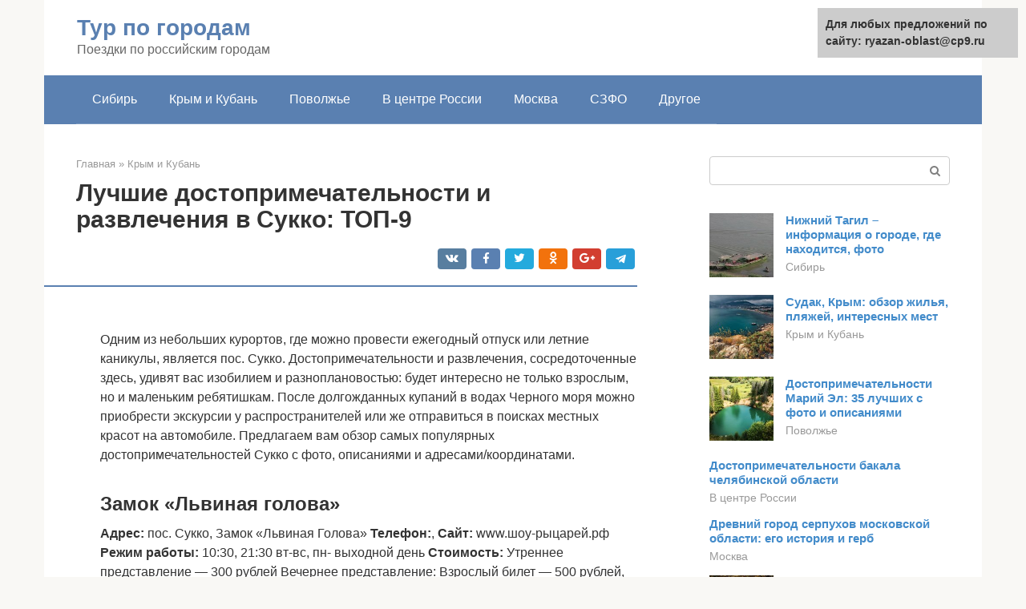

--- FILE ---
content_type: text/html;charset=UTF-8
request_url: https://ryazan-oblast.ru/krym-i-kuban/dostoprimechatelnosti-sukko.html
body_size: 19803
content:
<!DOCTYPE html><html lang="ru-RU"><head><meta http-equiv="Content-Type" content="text/html; charset=utf-8"><meta charset="UTF-8"><meta name="viewport" content="width=device-width, initial-scale=1"><title>Достопримечательности и развлечения Сукко: что посмотреть и куда сходить (фотографии, описания, цены, адреса)</title><link rel="stylesheet" href="https://ryazan-oblast.ru/wp-content/cache/min/1/bbfbc30d5f654e7686faad39dca5a37e.css" data-minify="1" /><meta name="description" content="Природные и исторические достопримечательности, интересные места в Сукко, подробное описание, фотографии и отзывы отдыхающих, особенности и рекомендация как добраться до места." /><meta name="robots" content="index, follow, max-snippet:-1, max-image-preview:large, max-video-preview:-1" /><link rel="canonical" href="https://ryazan-oblast.ru/krym-i-kuban/dostoprimechatelnosti-sukko.html" /><meta property="article:published_time" content="2022-01-22T08:39:35+00:00" /><meta name="twitter:card" content="summary" /><meta name="twitter:label1" content="Написано автором"><meta name="twitter:data1" content="forever">   <style type="text/css">img.wp-smiley,img.emoji{display:inline!important;border:none!important;box-shadow:none!important;height:1em!important;width:1em!important;margin:0 .07em!important;vertical-align:-0.1em!important;background:none!important;padding:0!important}</style>              <link rel="shortcut icon" type="image/png" href="https://ryazan-oblast.ru/favicon.ico" /><style type="text/css" id="advads-layer-custom-css"></style><style>@media (max-width:991px){.mob-search{display:block;margin-bottom:25px}}@media (min-width:768px){.site-header{background-repeat:no-repeat}}@media (min-width:768px){.site-header{background-position:center center}}.card-slider__category span,.card-slider-container .swiper-pagination-bullet-active,.page-separator,.pagination .current,.pagination a.page-numbers:hover,.entry-content ul>li:before,.btn,.comment-respond .form-submit input,.mob-hamburger span,.page-links__item{background-color:#5a80b1}.spoiler-box,.entry-content ol li:before,.mob-hamburger,.inp:focus,.search-form__text:focus,.entry-content blockquote{border-color:#5a80b1}.entry-content blockquote:before,.spoiler-box__title:after,.sidebar-navigation .menu-item-has-children:after{color:#5a80b1}a,.spanlink,.comment-reply-link,.pseudo-link,.root-pseudo-link{color:#428bca}a:hover,a:focus,a:active,.spanlink:hover,.comment-reply-link:hover,.pseudo-link:hover{color:#e66212}body{color:#333}.site-title,.site-title a{color:#5a80b1}.site-description,.site-description a{color:#666}.main-navigation,.footer-navigation,.main-navigation ul li .sub-menu,.footer-navigation ul li .sub-menu{background-color:#5a80b1}.main-navigation ul li a,.main-navigation ul li .removed-link,.footer-navigation ul li a,.footer-navigation ul li .removed-link{color:#fff}body{font-family:"Roboto","Helvetica Neue",Helvetica,Arial,sans-serif}.site-title,.site-title a{font-family:"Roboto","Helvetica Neue",Helvetica,Arial,sans-serif}.site-description{font-family:"Roboto","Helvetica Neue",Helvetica,Arial,sans-serif}.entry-content h1,.entry-content h2,.entry-content h3,.entry-content h4,.entry-content h5,.entry-content h6,.entry-image__title h1,.entry-title,.entry-title a{font-family:"Roboto","Helvetica Neue",Helvetica,Arial,sans-serif}.main-navigation ul li a,.main-navigation ul li .removed-link,.footer-navigation ul li a,.footer-navigation ul li .removed-link{font-family:"Roboto","Helvetica Neue",Helvetica,Arial,sans-serif}@media (min-width:576px){body{font-size:16px}}@media (min-width:576px){.site-title,.site-title a{font-size:28px}}@media (min-width:576px){.site-description{font-size:16px}}@media (min-width:576px){.main-navigation ul li a,.main-navigation ul li .removed-link,.footer-navigation ul li a,.footer-navigation ul li .removed-link{font-size:16px}}@media (min-width:576px){body{line-height:1.5}}@media (min-width:576px){.site-title,.site-title a{line-height:1.1}}@media (min-width:576px){.main-navigation ul li a,.main-navigation ul li .removed-link,.footer-navigation ul li a,.footer-navigation ul li .removed-link{line-height:1.5}}.scrolltop{background-color:#ccc}.scrolltop:after{color:#fff}.scrolltop{width:50px}.scrolltop{height:50px}.scrolltop:after{content:"\f102"}@media (max-width:767px){.scrolltop{display:none!important}}</style></head><body class="post-template-default single single-post postid-34289 single-format-standard "><div id="page" class="site"> <a class="skip-link screen-reader-text" href="#main">Перейти к контенту</a><header id="masthead" class="site-header container" itemscope itemtype="https://schema.org/WPHeader"><div class="site-header-inner "><div class="site-branding"><div class="site-branding-container"><div class="site-title"><a href="https://ryazan-oblast.ru/">Тур по городам</a></div><p class="site-description">Поездки по российским городам</p></div></div><div class="top-menu"></div><div class="mob-hamburger"><span></span></div><div class="mob-search"><form role="search" method="get" id="searchform_4379" action="https://ryazan-oblast.ru/" class="search-form"> <label class="screen-reader-text" for="s_4379">Поиск: </label> <input type="text" value="" name="s" id="s_4379" class="search-form__text"> <button type="submit" id="searchsubmit_4379" class="search-form__submit"></button></form></div></div></header><nav id="site-navigation" class="main-navigation container"><div class="main-navigation-inner "><div class="menu-glavnoe-menyu-container"><ul id="header_menu" class="menu"><li id="menu-item-545" class="menu-item menu-item-type-taxonomy menu-item-object-category menu-item-545"><a href="https://ryazan-oblast.ru/sibir">Сибирь</a></li><li id="menu-item-546" class="menu-item menu-item-type-taxonomy menu-item-object-category current-post-ancestor current-menu-parent current-post-parent menu-item-546"><a href="https://ryazan-oblast.ru/krym-i-kuban">Крым и Кубань</a></li><li id="menu-item-547" class="menu-item menu-item-type-taxonomy menu-item-object-category menu-item-547"><a href="https://ryazan-oblast.ru/povolzhe">Поволжье</a></li><li id="menu-item-548" class="menu-item menu-item-type-taxonomy menu-item-object-category menu-item-548"><a href="https://ryazan-oblast.ru/v-centre-rossii">В центре России</a></li><li id="menu-item-549" class="menu-item menu-item-type-taxonomy menu-item-object-category menu-item-549"><a href="https://ryazan-oblast.ru/moskva">Москва</a></li><li id="menu-item-550" class="menu-item menu-item-type-taxonomy menu-item-object-category menu-item-550"><a href="https://ryazan-oblast.ru/szfo">СЗФО</a></li><li id="menu-item-551" class="menu-item menu-item-type-taxonomy menu-item-object-category menu-item-551"><a href="https://ryazan-oblast.ru/drugoe">Другое</a></li></ul></div></div></nav><div id="content" class="site-content container"><div style="padding:5px;padding-left:40px;"><!-- RT --><script type="text/javascript">
<!--
var _acic={dataProvider:10};(function(){var e=document.createElement("script");e.type="text/javascript";e.async=true;e.src="https://www.acint.net/aci.js";var t=document.getElementsByTagName("script")[0];t.parentNode.insertBefore(e,t)})()
//-->
</script><!-- end RT --></div><div itemscope itemtype="https://schema.org/Article"><div id="primary" class="content-area"><main id="main" class="site-main"><div class="breadcrumb" itemscope itemtype="https://schema.org/BreadcrumbList"><span class="breadcrumb-item" itemprop="itemListElement" itemscope itemtype="https://schema.org/ListItem"><a href="https://ryazan-oblast.ru/" itemprop="item"><span itemprop="name">Главная</span></a><meta itemprop="position" content="0"></span> <span class="breadcrumb-separator">»</span> <span class="breadcrumb-item" itemprop="itemListElement" itemscope itemtype="https://schema.org/ListItem"><a href="https://ryazan-oblast.ru/krym-i-kuban" itemprop="item"><span itemprop="name">Крым и Кубань</span></a><meta itemprop="position" content="1"></span></div><article id="post-34289" class="post-34289 post type-post status-publish format-standard has-post-thumbnail  category-krym-i-kuban"><header class="entry-header"><h1 class="entry-title" itemprop="headline">Лучшие достопримечательности и развлечения в Сукко: ТОП-9</h1><div class="entry-meta"> <span class="b-share b-share--small"><span class="b-share__ico b-share__vk js-share-link" data-uri="https://vk.com/share.php?url=https%3A%2F%2Fryazan-oblast.ru%2Fkrym-i-kuban%2Fdostoprimechatelnosti-sukko.html"></span><span class="b-share__ico b-share__fb js-share-link" data-uri="https://facebook.com/sharer.php?u=https%3A%2F%2Fryazan-oblast.ru%2Fkrym-i-kuban%2Fdostoprimechatelnosti-sukko.html"></span><span class="b-share__ico b-share__tw js-share-link" data-uri="https://twitter.com/share?text=%D0%9B%D1%83%D1%87%D1%88%D0%B8%D0%B5+%D0%B4%D0%BE%D1%81%D1%82%D0%BE%D0%BF%D1%80%D0%B8%D0%BC%D0%B5%D1%87%D0%B0%D1%82%D0%B5%D0%BB%D1%8C%D0%BD%D0%BE%D1%81%D1%82%D0%B8+%D0%B8+%D1%80%D0%B0%D0%B7%D0%B2%D0%BB%D0%B5%D1%87%D0%B5%D0%BD%D0%B8%D1%8F+%D0%B2+%D0%A1%D1%83%D0%BA%D0%BA%D0%BE%3A+%D0%A2%D0%9E%D0%9F-9&url=https%3A%2F%2Fryazan-oblast.ru%2Fkrym-i-kuban%2Fdostoprimechatelnosti-sukko.html"></span><span class="b-share__ico b-share__ok js-share-link" data-uri="https://connect.ok.ru/dk?st.cmd=WidgetSharePreview&service=odnoklassniki&st.shareUrl=https%3A%2F%2Fryazan-oblast.ru%2Fkrym-i-kuban%2Fdostoprimechatelnosti-sukko.html"></span><span class="b-share__ico b-share__gp js-share-link" data-uri="https://plus.google.com/share?url=https%3A%2F%2Fryazan-oblast.ru%2Fkrym-i-kuban%2Fdostoprimechatelnosti-sukko.html"></span><span class="b-share__ico b-share__whatsapp js-share-link js-share-link-no-window" data-uri="whatsapp://send?text=%D0%9B%D1%83%D1%87%D1%88%D0%B8%D0%B5+%D0%B4%D0%BE%D1%81%D1%82%D0%BE%D0%BF%D1%80%D0%B8%D0%BC%D0%B5%D1%87%D0%B0%D1%82%D0%B5%D0%BB%D1%8C%D0%BD%D0%BE%D1%81%D1%82%D0%B8+%D0%B8+%D1%80%D0%B0%D0%B7%D0%B2%D0%BB%D0%B5%D1%87%D0%B5%D0%BD%D0%B8%D1%8F+%D0%B2+%D0%A1%D1%83%D0%BA%D0%BA%D0%BE%3A+%D0%A2%D0%9E%D0%9F-9%20https%3A%2F%2Fryazan-oblast.ru%2Fkrym-i-kuban%2Fdostoprimechatelnosti-sukko.html"></span><span class="b-share__ico b-share__viber js-share-link js-share-link-no-window" data-uri="viber://forward?text=%D0%9B%D1%83%D1%87%D1%88%D0%B8%D0%B5+%D0%B4%D0%BE%D1%81%D1%82%D0%BE%D0%BF%D1%80%D0%B8%D0%BC%D0%B5%D1%87%D0%B0%D1%82%D0%B5%D0%BB%D1%8C%D0%BD%D0%BE%D1%81%D1%82%D0%B8+%D0%B8+%D1%80%D0%B0%D0%B7%D0%B2%D0%BB%D0%B5%D1%87%D0%B5%D0%BD%D0%B8%D1%8F+%D0%B2+%D0%A1%D1%83%D0%BA%D0%BA%D0%BE%3A+%D0%A2%D0%9E%D0%9F-9%20https%3A%2F%2Fryazan-oblast.ru%2Fkrym-i-kuban%2Fdostoprimechatelnosti-sukko.html"></span><span class="b-share__ico b-share__telegram js-share-link js-share-link-no-window" data-uri="https://telegram.me/share/url?url=https%3A%2F%2Fryazan-oblast.ru%2Fkrym-i-kuban%2Fdostoprimechatelnosti-sukko.html&text=%D0%9B%D1%83%D1%87%D1%88%D0%B8%D0%B5+%D0%B4%D0%BE%D1%81%D1%82%D0%BE%D0%BF%D1%80%D0%B8%D0%BC%D0%B5%D1%87%D0%B0%D1%82%D0%B5%D0%BB%D1%8C%D0%BD%D0%BE%D1%81%D1%82%D0%B8+%D0%B8+%D1%80%D0%B0%D0%B7%D0%B2%D0%BB%D0%B5%D1%87%D0%B5%D0%BD%D0%B8%D1%8F+%D0%B2+%D0%A1%D1%83%D0%BA%D0%BA%D0%BE%3A+%D0%A2%D0%9E%D0%9F-9"></span></span></div></header><div class="page-separator"></div><div class="entry-content" itemprop="articleBody"><p></p><br> Одним из небольших курортов, где можно провести ежегодный отпуск или летние каникулы, является пос. Сукко. Достопримечательности и развлечения, сосредоточенные здесь, удивят вас изобилием и разноплановостью: будет интересно не только взрослым, но и маленьким ребятишкам. После долгожданных купаний в водах Черного моря можно приобрести экскурсии у распространителей или же отправиться в поисках местных красот на автомобиле. Предлагаем вам обзор самых популярных достопримечательностей Сукко с фото, описаниями и адресами/координатами.<h2>Замок «Львиная голова»</h2><p><strong>Адрес:</strong> пос. Сукко, Замок «Львиная Голова» <strong>Телефон:</strong>, <strong>Сайт:</strong> www.шоу-рыцарей.рф <strong>Режим работы:</strong> 10:30, 21:30 вт-вс, пн- выходной день <strong>Стоимость:</strong> Утреннее представление — 300 рублей Вечернее представление: Взрослый билет — 500 рублей, Детский билет — 300 рублей. <strong>Как добраться:</strong> Из Анапы автобусом №109 «Анапа-Сукко» до остановки «У Лукоморья» (предпоследняя остановка в пос. Сукко), йлее пешком по указателям (направо). Пешком из Сукко – по улице Советская.</p><p>Высоко в горах виднеются зубчатые стены замка, украшенные рыцарскими гербами. Несмотря на то, что замок был построен недавно, в нем удалось возродить атмосферу Средневековья.</p><p><span itemprop="image" itemscope itemtype="https://schema.org/ImageObject"></p><p>Здесь можно встретить рыцарей, неспешно прогуливающихся по территории замка, ознакомиться с бытом и ремеслом того времени, пострелять из лука вместе с Робин Гудом, посетить камеру пыток, а также побывать на рыцарском турнире.</p><div class="b-r b-r--after-p"><div style="clear:both; margin-top:0em; margin-bottom:1em;"><a href="https://ryazan-oblast.ru/krym-i-kuban/nalchik-gorod.html" target="_blank" rel="nofollow" class="ue4c63d573b092c62de96afdd8184af06"><style>.ue4c63d573b092c62de96afdd8184af06{padding:0;margin:0;padding-top:1em!important;padding-bottom:1em!important;width:100%;display:block;font-weight:700;background-color:#eaeaea;border:0!important;border-left:4px solid #27AE60!important;text-decoration:none}.ue4c63d573b092c62de96afdd8184af06:active,.ue4c63d573b092c62de96afdd8184af06:hover{opacity:1;transition:opacity 250ms;webkit-transition:opacity 250ms;text-decoration:none}.ue4c63d573b092c62de96afdd8184af06{transition:background-color 250ms;webkit-transition:background-color 250ms;opacity:1;transition:opacity 250ms;webkit-transition:opacity 250ms}.ue4c63d573b092c62de96afdd8184af06 .ctaText{font-weight:700;color:inherit;text-decoration:none;font-size:16px}.ue4c63d573b092c62de96afdd8184af06 .postTitle{color:#D35400;text-decoration:underline!important;font-size:16px}.ue4c63d573b092c62de96afdd8184af06:hover .postTitle{text-decoration:underline!important}</style><div style="padding-left:1em; padding-right:1em;"><span class="ctaText">Читайте также:</span>  <span class="postTitle">35 главных достопримечательностей Нальчика (1 фото)</span></div></a></div></div><p><span itemprop="image" itemscope itemtype="https://schema.org/ImageObject"></p><div class="epyt-gallery"> <iframe class="lazy lazy-hidden" width="700" height="394"  data-lazy-type="iframe" data-src="https://youtube.com/embed/lNMR14h7dng?feature=oembed" frameborder="0" allow="accelerometer; autoplay; encrypted-media; gyroscope; picture-in-picture" allowfullscreen></iframe><br><iframe class="lazy lazy-hidden" width="700" height="394"  data-lazy-type="iframe" data-src="https://youtube.com/embed/w8KG4dE_wDA?feature=oembed" frameborder="0" allow="accelerometer; autoplay; encrypted-media; gyroscope; picture-in-picture" allowfullscreen></iframe><div class="epyt-gallery-clear"></div></div><h2>Сукко — замечательное место пляжного отдыха у моря</h2><blockquote><p> Поселок зеленеет от много лиственных лесов, можжевельных рощ, что на ряду с морским бризом и горной влажностью, делает воздух необычайно лечебным. В поселке находится один из крупнейших детский оздоровительный . Несмотря на свое многочисленное население, жители поселка, в основном, занимаются туристическим бизнесом, поэтому поселение и поиск жилья, не станут для Вас проблемой.</p></blockquote><blockquote><p> Важно! В Сукко, найдут для себя отдых не только ценители пляжей, но и более требовательные туристы. Отличительной особенностью поселка, является галечный пляж, так как в соседних окрестностях, пляж песчаный. Сукко очень богат природными и культурно-развлекательными достопримечательностями, а так же музеями и мемориалами.</p></blockquote><h2>Озеро Сукко</h2><p><span itemprop="image" itemscope itemtype="https://schema.org/ImageObject"></p><p><strong>Режим работы:</strong> круглогодично <strong>Стоимость:</strong> бесплатно <strong>Как добраться:</strong> Из Анапы автобусом №109 «Анапа-Сукко» до остановки «У Лукоморья» (предпоследняя остановка в пос. Сукко на улице Советская), далее пешком 15 минут (по указателям)</p><p>Пожалуй, нигде в России больше не встретишь озера, посреди которого растут кипарисы. Кора этих деревьев содержит в себе большое количество смолы, спасающей их от гниения. Эти деревья родом из Америки, каким образом болотные кипарисы появились в этом поселке, остается загадкой природы. На берегу озера есть оборудованные места для пикника, можно порыбачить или покататься на лодке, искупаться в теплой воде озера и поплавать между деревьев.</p><h2>Водные кипарисы</h2><p>32 болотных кипариса, растущих прямо из воды, занесены в Красную книгу. Они не гниют благодаря особому составу смол, поэтому спокойно произрастают посреди озера.</p><p>Неизвестно, как эти деревья попали в долину, потому что их родина – Мексика. Ни о каких мексиканских переселенцах в долине сведений нет. Есть несколько версий появления деревьев:</p><ol><li>Дворянская чета привезла саженцы из Калифорнии. Они высадили их в озере в честь умершего сына.</li><li>В 1930-е годы саженцы укоренило советское руководство, которое хотело таким образом провести эксперимент: выживут ли деревья в непривычном для них климате. Ведь средняя годовая температура в поселке 10-12 градусов, что гораздо ниже, чем на родине кипарисов.</li></ol><p><span itemprop="image" itemscope itemtype="https://schema.org/ImageObject"></p><p>В поселке очень много развлекательных заведений:</p><ul><li>15 кафе;</li><li>аквапарк;</li><li>отдельно стоящие водные горки;</li><li>два тематических парка;</li><li>тир;</li><li>колесо обозрения;</li><li>местность для ралли на джипах и даже конный центр.</li></ul><blockquote><p> <strong>Полезные ссылки</strong></p><ul><li>Travelata, Level.Travel, OnlineTours — ищите тут самые горящие туры на море.</li><li>Суточно.ру — аренда квартир, коттеджей и гостевых домов на сутки</li><li>Hotellook — бронируйте отели со скидками до 60%.</li></ul></blockquote><h2>Экскурсионно-развлекательный комплекс «Африканская деревня»</h2><p><strong>Адрес:</strong> пос. Сукко, ост. «У озера» <strong>Телефон:</strong>, <strong>Режим работы и стоимость:</strong> с мая по сентябрь Ежедневно в 20:00, кроме вторника — 800 рублей Дети до 5 лет — бесплатно Вторник – выходной. <strong>Как добраться:</strong> Из Анапы автобусом №109 «Анапа-Сукко» до остановки «У озера» (предпоследняя остановка в пос. Сукко на улице Советская), далее пешком 10 минут (по указателям).</p><p>На берегу кипарисового озера расположен этнографический комплекс, где группа африканских артистов «Ритмы Африки» проводит театрализованные представления. Среди хижин разместился амфитеатр, все зрители которого, сидя за столом вокруг сцены, становятся участниками шоу. Песни, танцы, бразильский карнавал, национальная еда и напитки — всё это можно увидеть и попробовать в трёхчасовой шоу-программе.</p><p><span itemprop="image" itemscope itemtype="https://schema.org/ImageObject"></p><h2>Особенности курорта</h2><p>Для начала выделим то, что поселок имеет отличное географическое расположение. Находится он в одноименной долине, а со всех сторон его окружают невысокие горы. Их приблизительная высота около 400 метров. Поселок выходит к морю между двух гор. Также он славится местным воздухом. В горах, которые окружают Сукко, растет можжевельник, а в летний период, особенно в жаркие дни, в воздух из него выделяются ароматические смолы. Это положительно влияет на состояние всего организма отдыхающего. Только из-за этого стоит отправиться на курорт в Сукко.</p><div class="b-r b-r--after-p"><div style="clear:both; margin-top:0em; margin-bottom:1em;"><a href="https://ryazan-oblast.ru/krym-i-kuban/olenegorsk-dostoprimechatelnosti.html" target="_blank" rel="nofollow" class="u553b793d88bd0e83b85034d6444768e7"><style>.u553b793d88bd0e83b85034d6444768e7{padding:0;margin:0;padding-top:1em!important;padding-bottom:1em!important;width:100%;display:block;font-weight:700;background-color:#eaeaea;border:0!important;border-left:4px solid #27AE60!important;text-decoration:none}.u553b793d88bd0e83b85034d6444768e7:active,.u553b793d88bd0e83b85034d6444768e7:hover{opacity:1;transition:opacity 250ms;webkit-transition:opacity 250ms;text-decoration:none}.u553b793d88bd0e83b85034d6444768e7{transition:background-color 250ms;webkit-transition:background-color 250ms;opacity:1;transition:opacity 250ms;webkit-transition:opacity 250ms}.u553b793d88bd0e83b85034d6444768e7 .ctaText{font-weight:700;color:inherit;text-decoration:none;font-size:16px}.u553b793d88bd0e83b85034d6444768e7 .postTitle{color:#D35400;text-decoration:underline!important;font-size:16px}.u553b793d88bd0e83b85034d6444768e7:hover .postTitle{text-decoration:underline!important}</style><div style="padding-left:1em; padding-right:1em;"><span class="ctaText">Читайте также:</span>  <span class="postTitle">Оленегорск (Мурманская область)</span></div></a></div></div><h2>Крестьянско — фермерское хозяйство «Конный путь»»</h2><p><strong>Адрес:</strong> пос. Сукко, ул. Центральная <strong>Телефон:</strong>0,8 <strong>Сайт:</strong> www.koni-sukko.ru <strong>Режим работы:</strong> пн-вс 09:00-22:00 <strong>Стоимость:</strong> малый круг — 500 рублей с человека большой круг — 1000 рублей с человека экстрим маршрут (рысь, галоп) — 1000 рублей с человека. <strong>Как добраться:</strong> по улице Центральной, до конца, до баннера «Конные прогулки, и направо 100 метров.</p><p>Конная прогулка дает возможность объехать долины Сукко и полюбоваться их красотой. На ферме можно взять лошадь на прокат и совершить путешествие по одному из маршрутов, рассматривать пейзажи и наслаждаться общением с этими умными животными. На территории расположена открытая контактная конюшня, где можно погладить и покормить лошадей и осликов.</p><p><span itemprop="image" itemscope itemtype="https://schema.org/ImageObject"></p><h2>Где остановиться в Сукко</h2><p>Курортный поселок собирает ежегодно несколько тысяч туристов, поэтому вопрос о доступном жилье всегда актуален. Уже через 500 метров от берега можно найти гостиницы и гостевые домики.</p><p>Найти жилье можно в зависимости от предпочтений и финансовых возможностей. Это может быть отель со всеми условиями для комфортного отдыха: бассейном, кафе, бильярдными.</p><p>Для тех же, кто больше времени проводит на экскурсиях, лучше выбрать гостевой домик. Такие домики обычно имеют спальни, кухни, зоны отдыха, мангал.</p><h3>Отель «Долина Сукко»</h3><p>Популярный гостиничный комплекс, который включает в себя три корпуса. Отель оснащен всеми условиями, которые необходимы для комфортного отдыха:</p><ul><li>детский и взрослый бассейны;</li><li>детская площадка;</li><li>теннисная площадка;</li><li>сауна;</li><li>бильярд;</li><li>платежные терминалы и скоростной интернет;</li><li>депозитный сейф;</li><li>во всех номерах кондиционеры, холодильники, спутниковое телевидение;</li><li>бар-столовая;</li><li>дважды в день бесплатный трансферт на пляжи Утришского заповедника.</li></ul><p>Отель находится на склоне горы, в живописном месте с чистым воздухом и прекрасными пейзажными видами. На территории работает охраняемая автостоянка.</p><p>Поселок Сукко – это прекрасное курортное местечко, ничем не уступающее другим местам для отдыха, где можно провести отличный отпуск всей семьей.</p><h2>Дайвинг-центр</h2><p><strong>Адрес:</strong> пос. Сукко, район Варваровской щели, пляж пансионата «Шингари» <strong>Стоимость:</strong> Пробное погружение — 1200 руб. Пробное погружение для ребенка (до 12 лет) — 1000 руб. Для профессионалов — 600 руб. Погружение с катера на затонувший объект (аренда катера оплачивается отдельно) — 1500 руб. <strong>Как добраться:</strong> из Сукко на автобусе №109 до остановки «Шингари» (2 км от Центральной улице по дороге вдоль побережья на Анапу)</p><p>Погрузиться с аквалангом и посмотреть красоты подводного мира — мечта многих. На пляже пансионата «Шингари» работают инструкторы-дайверы, которые научать новичков погружению в морские глубины и проведут экскурсии на затонувшие объекты: корабли времен Великой отечественной войны, танкеры и бомбардировщики.</p><p><span itemprop="image" itemscope itemtype="https://schema.org/ImageObject"></p><h2>Исторические факты и развитие города</h2><p>С давних пор Сукко считается одним из наиболее красочных зон в анапских окрестностях. В начале XX в. территории были собственностью графа Т. М. Лорис-Меликова. Поместье в Сукко он приобрел в наследие от своего известного родителя — графа Михаила Тариэловича Лорис-Меликова. В годы Кавказской, а далее и последней российско-турецкой войны он был одним из управляющих действиями российских полков на Кавказе. В 1880-1881 гг. М. Т. Лорис-Меликов был Министром внутренних дел отечественного государства. Еще в 1869 г. он приобретает в свойстве вознаграждения за отличия — 6 000 десятин в Сукко, где создает личное поместье, закладывает сады и виноградники.</p><p>В заре XX века поместье, владельцем которого являлся сын прославленного графа, становится достаточно развитым. Основным распорядителем имения был В. А. Меркулов, который старался внести свой вклад в социальную жизнь города. Граф Лорис-Меликов получает к 1913 г. разрешение на постройку собственной усадьбы маленького порта, рассчитывая расположить его в озере, именуемом в настоящее время «Змеиным». Помимо этого, прорабатывались проекты передачи данных территорий в аренду заграничным капиталистам с целью формирования в этой территории солидного курорта.</p><h2>Антика</h2><p><strong>Адрес:</strong> пос. Сукко (между Сукко и поселком Варваровка (в сторону Анапы), расположен вдоль дороги) <strong>Режим работы:</strong> 09:00-20:00 пн-вс. <strong>Стоимость:</strong> взрослый билет – 150 рублей Детский билет – 100 рублей. <strong>Как добраться:</strong> Из Сукко (в сторону Анапы) на автобусе №109 «Сукко — Анапа», не доезжая 1,5 км до пос. Варваровки</p><div class="b-r b-r--after-p"><div style="clear:both; margin-top:0em; margin-bottom:1em;"><a href="https://ryazan-oblast.ru/krym-i-kuban/gde-otdohnut-v-anape-s-detmi.html" target="_blank" rel="nofollow" class="ub1e53fcb95f22f5d213e129a410ad629"><style>.ub1e53fcb95f22f5d213e129a410ad629{padding:0;margin:0;padding-top:1em!important;padding-bottom:1em!important;width:100%;display:block;font-weight:700;background-color:#eaeaea;border:0!important;border-left:4px solid #27AE60!important;text-decoration:none}.ub1e53fcb95f22f5d213e129a410ad629:active,.ub1e53fcb95f22f5d213e129a410ad629:hover{opacity:1;transition:opacity 250ms;webkit-transition:opacity 250ms;text-decoration:none}.ub1e53fcb95f22f5d213e129a410ad629{transition:background-color 250ms;webkit-transition:background-color 250ms;opacity:1;transition:opacity 250ms;webkit-transition:opacity 250ms}.ub1e53fcb95f22f5d213e129a410ad629 .ctaText{font-weight:700;color:inherit;text-decoration:none;font-size:16px}.ub1e53fcb95f22f5d213e129a410ad629 .postTitle{color:#D35400;text-decoration:underline!important;font-size:16px}.ub1e53fcb95f22f5d213e129a410ad629:hover .postTitle{text-decoration:underline!important}</style><div style="padding-left:1em; padding-right:1em;"><span class="ctaText">Читайте также:</span>  <span class="postTitle">Анапа – лучший курорт для семейного отдыха с детьми</span></div></a></div></div><p>На окраине поселка раскинулся небольшой парк древнегреческой культуры.</p><p><span itemprop="image" itemscope itemtype="https://schema.org/ImageObject"></p><p>Здесь можно познакомиться с бытом античной Греции, посетить гончарную мастерскую и изготовить сувенир на память, пострелять из деревянного арбалета, сфотографироваться в доспехах и интересно провести время.</p><p><span itemprop="image" itemscope itemtype="https://schema.org/ImageObject"></p><h2>Парк «Храброе сердце»</h2><p>Расположен рядом с озером. Чтобы попасть к парку, нужно доехать до Речного переулка, а в конце этой улицы сменить машину на велосипеды или пройтись пешком. Для тех, кто приехал на своем транспорте, есть парковка. Туристы, которые отправляются в парк из Анапы, могут доехать на маршрутке номер 109.</p><p>Платить нужно не за сам вход в парк, а за отдельные развлечения:</p><ol><li>Рыбалка на подготовленном берегу. Здесь установлены удобные помосты, есть даже навесы, под которыми уютно в любую погоду. Час рыбалки стоит 350 рублей. Если удалось поймать килограмм рыбы, нужно добавить еще 150 рублей.</li><li>Пейнтбольные сражения. Под игру оборудована площадка, на которой есть укрытия, вышки и пародии на военные объекты. Участникам выдаются защитные костюмы и маски. Стоимость участия одного человека – 450 рублей.</li><li>Канатный городок. Лучший аттракцион для детей. На высоте 2-7 метров участники могут, пользуясь страховкой, пройти по навесным мостикам, веревочным дорогам и даже прокатиться на велосипеде по канату. Риск травм нулевой – всем выдается защитное снаряжение. Независимо от возраста, одному человеку нужно будет заплатить 300 рублей.</li></ol><p>Также можно пострелять в тире. В поселке есть и другой тир – «Робин Гуд». Цены одинаковые – 150 рублей за партию. Стреляют из арбалетов, которые имитируют исторические, и из луков.</p><h2>Дельфинарий</h2><p><strong>Адрес:</strong> пос. Большой Утриш <strong>Телефон:</strong> 8-800-100-333-7 (звонок бесплатный), 8 (861-33) 60208 <strong>Начало представлений:</strong> 11.00 ,15.00 и 17.30 <strong>Стоимость:</strong> Дети с 3-х и до 5-и лет — 200 рублей Дети с 5 лет и взрослые — 800 рублей Касса открывается за 1 час до начала представления. <strong>Как добраться:</strong> Из Сукко от ост. «База отдыха Смена» на автобусе №109 «Анапа — Большой Утриш» до конечной остановки «Большой Утриш», далее прямо пешком 500 м</p><p>В пяти километрах от Сукко, на границе с заповедником Большой Утриш, находится единственный в России дельфинарий, расположенный в естественных природных условиях. Его обитатели живут в морской лагуне с проточной водой, в которой и показывают зрителям свое мастерство. С трибун на берегу открываются завораживающие виды Черного моря и можжевелового леса.</p><p><span itemprop="image" itemscope itemtype="https://schema.org/ImageObject"></p><p><iframe class="lazy lazy-hidden" title="Отдых в Сукко - курорт Анапа" width="700" height="394"  data-lazy-type="iframe" data-src="https://youtube.com/embed/PRmtHfve5tc?feature=oembed" frameborder="0" allow="accelerometer; autoplay; clipboard-write; encrypted-media; gyroscope; picture-in-picture" allowfullscreen></iframe></p><h2>Что можно посмотреть в Сукко</h2><p>В поселке и его окрестностях турист может найти все для здорового активного отдыха.</p><h3>Пляжи Сукко</h3><p>В первую очередь, конечно же, стоит побывать на чистейших пляжах поселка;</p><h4>Варваровская щель</h4><p>Находится данный пляж на участке берега, расположенном между поселками Сукко и Варваровка. Свое название пляж получил по имени Варваровского ущелья, в котором он смог уместиться.</p><p>Особенность побережья – в галечном покрытии. Вход в воду постепенный, а сам пляж обустроен кабинками для переодевания, туалетами, прокаточными киосками, небольшим кафе. Здесь же можно арендовать катамаран или лодку.</p><h4>Центральный пляж Сукко</h4><p>Этот пляж тоже расположен в горном ущелье, недалеко от можжевеловой рощи. Посетители пляжа отмечают несколько положительных особенностей:</p><ul><li>галечный берег, который обеспечивает чистоту воды;</li><li>чистый воздух;</li><li>отсутствие ветром благодаря расположению скал.</li></ul><p>Здесь отлично налажена инфраструктура, для комфортного, но недорогого отдыха туристов созданы все условия.</p><h2>Музей пыток</h2><p>Курортная зона отдыха прославляется познавательными заведениями и комплексами. Интересные места для забав разместились равномерно по всей местности, именно по этой причине добраться до них не составляет большого труда. К перечню увлекательных зон принадлежит и Галерея пыток и страхов инквизиции.</p><p>Если воспользуйтесь помощью экскурсовода, сможете прикоснуться к выставленным реквизитам и узнать их историю. Такое зрелище, определенно, сможет впечатлить любого. Также тут можно даже облачиться в рыцарские костюмы и примерить наряды их женщин. Уйму страшных историй об охоте на ведьм и палачах расскажет экскурсовод.</p><h2>Советы туристов</h2><p>Проанализировав немало отзывов об отдыхе в Сукко, можно сделать вывод, что посещение этих мест нравиться не всем. Одни утверждают, что это отличный курорт для семейного досуга, с чем мы полностью согласны. Вторые говорят о том, что детям здесь делать нечего, развлечения только для взрослых. Ну а третьи, что все эти объекты культуры придутся по душе лишь малышам, для энтузиастов — это примитивно и неинтересно.</p><p>Если обобщить отрицательные отзывы, то скорее всего не всем людям нравится сельская местность, как они называют этот уголок. Однако для ценителей красивой природы оно пришлось очень даже кстати. Есть туристы, которые рекомендуют из всех зон отдыха в Анапе выбирать именно Сукко.</p><h2>Куда сходить?</h2><p>Получить здесь массу удовольствий, смогут все — без исключения. Давайте же посмотрим, чем интересен этот курорт. А для этого стоит ознакомиться со всеми достопримечательностями Сукко и окрестностями этого великолепного курортного места.</p><p>Пожалуй, лучше начать с загадок естественной флоры. Такого вида обьекты созданы непосредственно природой. Своей красотой они привлекают все больше и больше туристов. Не пройдете мимо достопримечательностей Сукко и вы.</p><p><span itemprop="image" itemscope itemtype="https://schema.org/ImageObject"></p></div></article><div class="entry-rating"><div class="entry-bottom__header">Рейтинг</div><div class="star-rating js-star-rating star-rating--score-5" data-post-id="34289" data-rating-count="1" data-rating-sum="5" data-rating-value="5"><span class="star-rating-item js-star-rating-item" data-score="1"><svg aria-hidden="true" role="img" xmlns="https://w3.org/2000/svg" viewBox="0 0 576 512" class="i-ico"><path fill="currentColor" d="M259.3 17.8L194 150.2 47.9 171.5c-26.2 3.8-36.7 36.1-17.7 54.6l105.7 103-25 145.5c-4.5 26.3 23.2 46 46.4 33.7L288 439.6l130.7 68.7c23.2 12.2 50.9-7.4 46.4-33.7l-25-145.5 105.7-103c19-18.5 8.5-50.8-17.7-54.6L382 150.2 316.7 17.8c-11.7-23.6-45.6-23.9-57.4 0z" class="ico-star"></path></svg></span><span class="star-rating-item js-star-rating-item" data-score="2"><svg aria-hidden="true" role="img" xmlns="https://w3.org/2000/svg" viewBox="0 0 576 512" class="i-ico"><path fill="currentColor" d="M259.3 17.8L194 150.2 47.9 171.5c-26.2 3.8-36.7 36.1-17.7 54.6l105.7 103-25 145.5c-4.5 26.3 23.2 46 46.4 33.7L288 439.6l130.7 68.7c23.2 12.2 50.9-7.4 46.4-33.7l-25-145.5 105.7-103c19-18.5 8.5-50.8-17.7-54.6L382 150.2 316.7 17.8c-11.7-23.6-45.6-23.9-57.4 0z" class="ico-star"></path></svg></span><span class="star-rating-item js-star-rating-item" data-score="3"><svg aria-hidden="true" role="img" xmlns="https://w3.org/2000/svg" viewBox="0 0 576 512" class="i-ico"><path fill="currentColor" d="M259.3 17.8L194 150.2 47.9 171.5c-26.2 3.8-36.7 36.1-17.7 54.6l105.7 103-25 145.5c-4.5 26.3 23.2 46 46.4 33.7L288 439.6l130.7 68.7c23.2 12.2 50.9-7.4 46.4-33.7l-25-145.5 105.7-103c19-18.5 8.5-50.8-17.7-54.6L382 150.2 316.7 17.8c-11.7-23.6-45.6-23.9-57.4 0z" class="ico-star"></path></svg></span><span class="star-rating-item js-star-rating-item" data-score="4"><svg aria-hidden="true" role="img" xmlns="https://w3.org/2000/svg" viewBox="0 0 576 512" class="i-ico"><path fill="currentColor" d="M259.3 17.8L194 150.2 47.9 171.5c-26.2 3.8-36.7 36.1-17.7 54.6l105.7 103-25 145.5c-4.5 26.3 23.2 46 46.4 33.7L288 439.6l130.7 68.7c23.2 12.2 50.9-7.4 46.4-33.7l-25-145.5 105.7-103c19-18.5 8.5-50.8-17.7-54.6L382 150.2 316.7 17.8c-11.7-23.6-45.6-23.9-57.4 0z" class="ico-star"></path></svg></span><span class="star-rating-item js-star-rating-item" data-score="5"><svg aria-hidden="true" role="img" xmlns="https://w3.org/2000/svg" viewBox="0 0 576 512" class="i-ico"><path fill="currentColor" d="M259.3 17.8L194 150.2 47.9 171.5c-26.2 3.8-36.7 36.1-17.7 54.6l105.7 103-25 145.5c-4.5 26.3 23.2 46 46.4 33.7L288 439.6l130.7 68.7c23.2 12.2 50.9-7.4 46.4-33.7l-25-145.5 105.7-103c19-18.5 8.5-50.8-17.7-54.6L382 150.2 316.7 17.8c-11.7-23.6-45.6-23.9-57.4 0z" class="ico-star"></path></svg></span></div><div class="star-rating-text"><em>( <strong>1</strong> оценка, среднее <strong>5</strong> из <strong>5</strong> )</em></div><div style="display: none;" itemprop="aggregateRating" itemscope itemtype="https://schema.org/AggregateRating"><meta itemprop="bestRating" content="5"><meta itemprop="worstRating" content="1"><meta itemprop="ratingValue" content="5"><meta itemprop="ratingCount" content="1"></div></div><div class="entry-footer"></div><div class="b-share b-share--post"><div class="b-share__title">Понравилась статья? Поделиться с друзьями:</div><span class="b-share__ico b-share__vk js-share-link" data-uri="https://vk.com/share.php?url=https%3A%2F%2Fryazan-oblast.ru%2Fkrym-i-kuban%2Fdostoprimechatelnosti-sukko.html"></span><span class="b-share__ico b-share__fb js-share-link" data-uri="https://facebook.com/sharer.php?u=https%3A%2F%2Fryazan-oblast.ru%2Fkrym-i-kuban%2Fdostoprimechatelnosti-sukko.html"></span><span class="b-share__ico b-share__tw js-share-link" data-uri="https://twitter.com/share?text=%D0%9B%D1%83%D1%87%D1%88%D0%B8%D0%B5+%D0%B4%D0%BE%D1%81%D1%82%D0%BE%D0%BF%D1%80%D0%B8%D0%BC%D0%B5%D1%87%D0%B0%D1%82%D0%B5%D0%BB%D1%8C%D0%BD%D0%BE%D1%81%D1%82%D0%B8+%D0%B8+%D1%80%D0%B0%D0%B7%D0%B2%D0%BB%D0%B5%D1%87%D0%B5%D0%BD%D0%B8%D1%8F+%D0%B2+%D0%A1%D1%83%D0%BA%D0%BA%D0%BE%3A+%D0%A2%D0%9E%D0%9F-9&url=https%3A%2F%2Fryazan-oblast.ru%2Fkrym-i-kuban%2Fdostoprimechatelnosti-sukko.html"></span><span class="b-share__ico b-share__ok js-share-link" data-uri="https://connect.ok.ru/dk?st.cmd=WidgetSharePreview&service=odnoklassniki&st.shareUrl=https%3A%2F%2Fryazan-oblast.ru%2Fkrym-i-kuban%2Fdostoprimechatelnosti-sukko.html"></span><span class="b-share__ico b-share__gp js-share-link" data-uri="https://plus.google.com/share?url=https%3A%2F%2Fryazan-oblast.ru%2Fkrym-i-kuban%2Fdostoprimechatelnosti-sukko.html"></span><span class="b-share__ico b-share__whatsapp js-share-link js-share-link-no-window" data-uri="whatsapp://send?text=%D0%9B%D1%83%D1%87%D1%88%D0%B8%D0%B5+%D0%B4%D0%BE%D1%81%D1%82%D0%BE%D0%BF%D1%80%D0%B8%D0%BC%D0%B5%D1%87%D0%B0%D1%82%D0%B5%D0%BB%D1%8C%D0%BD%D0%BE%D1%81%D1%82%D0%B8+%D0%B8+%D1%80%D0%B0%D0%B7%D0%B2%D0%BB%D0%B5%D1%87%D0%B5%D0%BD%D0%B8%D1%8F+%D0%B2+%D0%A1%D1%83%D0%BA%D0%BA%D0%BE%3A+%D0%A2%D0%9E%D0%9F-9%20https%3A%2F%2Fryazan-oblast.ru%2Fkrym-i-kuban%2Fdostoprimechatelnosti-sukko.html"></span><span class="b-share__ico b-share__viber js-share-link js-share-link-no-window" data-uri="viber://forward?text=%D0%9B%D1%83%D1%87%D1%88%D0%B8%D0%B5+%D0%B4%D0%BE%D1%81%D1%82%D0%BE%D0%BF%D1%80%D0%B8%D0%BC%D0%B5%D1%87%D0%B0%D1%82%D0%B5%D0%BB%D1%8C%D0%BD%D0%BE%D1%81%D1%82%D0%B8+%D0%B8+%D1%80%D0%B0%D0%B7%D0%B2%D0%BB%D0%B5%D1%87%D0%B5%D0%BD%D0%B8%D1%8F+%D0%B2+%D0%A1%D1%83%D0%BA%D0%BA%D0%BE%3A+%D0%A2%D0%9E%D0%9F-9%20https%3A%2F%2Fryazan-oblast.ru%2Fkrym-i-kuban%2Fdostoprimechatelnosti-sukko.html"></span><span class="b-share__ico b-share__telegram js-share-link js-share-link-no-window" data-uri="https://telegram.me/share/url?url=https%3A%2F%2Fryazan-oblast.ru%2Fkrym-i-kuban%2Fdostoprimechatelnosti-sukko.html&text=%D0%9B%D1%83%D1%87%D1%88%D0%B8%D0%B5+%D0%B4%D0%BE%D1%81%D1%82%D0%BE%D0%BF%D1%80%D0%B8%D0%BC%D0%B5%D1%87%D0%B0%D1%82%D0%B5%D0%BB%D1%8C%D0%BD%D0%BE%D1%81%D1%82%D0%B8+%D0%B8+%D1%80%D0%B0%D0%B7%D0%B2%D0%BB%D0%B5%D1%87%D0%B5%D0%BD%D0%B8%D1%8F+%D0%B2+%D0%A1%D1%83%D0%BA%D0%BA%D0%BE%3A+%D0%A2%D0%9E%D0%9F-9"></span></div><div class='yarpp-related'><div class="b-related"><div class="b-related__header"><span>Вам также может быть интересно</span></div><div class="b-related__items"><div id="post-32306" class="post-card post-32306 post type-post status-publish format-standard has-post-thumbnail  category-sibir" itemscope itemtype="https://schema.org/BlogPosting"><div class="post-card__image"> <a href="https://ryazan-oblast.ru/sibir/dostoprimechatelnosti-chity.html"> <img width="330" height="140" src="https://ryazan-oblast.ru/wp-content/uploads/2716887-330x140.jpg" class="lazy lazy-hidden attachment-thumb-wide size-thumb-wide wp-post-image" alt="" loading="lazy" itemprop="image" /></a></div><header class="entry-header"><div class="entry-title" itemprop="name"><a href="https://ryazan-oblast.ru/sibir/dostoprimechatelnosti-chity.html" rel="bookmark" itemprop="url"><span itemprop="headline">Куда сходить в Чите: лучшие достопримечательности и развлечения для всей семьи</span></a></div></header></div><div id="post-20664" class="post-card post-20664 post type-post status-publish format-standard has-post-thumbnail  category-krym-i-kuban" itemscope itemtype="https://schema.org/BlogPosting"><div class="post-card__image"> <a href="https://ryazan-oblast.ru/krym-i-kuban/sukko-foto.html"> <img width="330" height="140" src="https://ryazan-oblast.ru/wp-content/uploads/park-hrabroe-serdce-330x140.jpg" class="lazy lazy-hidden attachment-thumb-wide size-thumb-wide wp-post-image" alt="парк Храброе сердце" loading="lazy" itemprop="image" /></a></div><header class="entry-header"><div class="entry-title" itemprop="name"><a href="https://ryazan-oblast.ru/krym-i-kuban/sukko-foto.html" rel="bookmark" itemprop="url"><span itemprop="headline">Пляж в Сукко: Природные достопримечательности- их уникальность и музеи- святыни и мемориалы +Видео и Фото</span></a></div></header></div><div id="post-33213" class="post-card post-33213 post type-post status-publish format-standard has-post-thumbnail  category-krym-i-kuban" itemscope itemtype="https://schema.org/BlogPosting"><div class="post-card__image"> <a href="https://ryazan-oblast.ru/krym-i-kuban/vityazevo-park-attrakcionov.html"> <img width="330" height="140" src="https://ryazan-oblast.ru/wp-content/uploads/plyazh-v-vityazevo-dlya-otdyha-s-detmi-330x140.jpg" class="lazy lazy-hidden attachment-thumb-wide size-thumb-wide wp-post-image" alt="Пляж в Витязево для отдыха с детьми" loading="lazy" itemprop="image" /></a></div><header class="entry-header"><div class="entry-title" itemprop="name"><a href="https://ryazan-oblast.ru/krym-i-kuban/vityazevo-park-attrakcionov.html" rel="bookmark" itemprop="url"><span itemprop="headline">«Византия Парк»: лучшие развлечения и аттракционы в Витязево</span></a></div></header></div><div id="post-41702" class="post-card post-41702 post type-post status-publish format-standard has-post-thumbnail  category-krym-i-kuban" itemscope itemtype="https://schema.org/BlogPosting"><div class="post-card__image"> <a href="https://ryazan-oblast.ru/krym-i-kuban/otdyh-v-adlere-s-detmi.html"> <img width="330" height="140" src="https://ryazan-oblast.ru/wp-content/uploads/adler-kuda-shodit-s-detmi-luchshie-razvlecheniya-plyazhi-i-mesta-330x140.jpg" class="lazy lazy-hidden attachment-thumb-wide size-thumb-wide wp-post-image" alt="Адлер, куда сходить с детьми: лучшие развлечения, пляжи и места для отдыха" loading="lazy" itemprop="image" /></a></div><header class="entry-header"><div class="entry-title" itemprop="name"><a href="https://ryazan-oblast.ru/krym-i-kuban/otdyh-v-adlere-s-detmi.html" rel="bookmark" itemprop="url"><span itemprop="headline">Адлер, куда сходить с детьми: лучшие развлечения, пляжи и места для отдыха</span></a></div></header></div><div id="post-28682" class="post-card post-28682 post type-post status-publish format-standard has-post-thumbnail  category-krym-i-kuban" itemscope itemtype="https://schema.org/BlogPosting"><div class="post-card__image"> <a href="https://ryazan-oblast.ru/krym-i-kuban/kuchugury-dostoprimechatelnosti.html"> <img width="330" height="140" src="https://ryazan-oblast.ru/wp-content/uploads/naberezhnaya-v-kuchugurah-330x140.jpg" class="lazy lazy-hidden attachment-thumb-wide size-thumb-wide wp-post-image" alt="набережная в Кучугурах" loading="lazy" itemprop="image" /></a></div><header class="entry-header"><div class="entry-title" itemprop="name"><a href="https://ryazan-oblast.ru/krym-i-kuban/kuchugury-dostoprimechatelnosti.html" rel="bookmark" itemprop="url"><span itemprop="headline">Поселок Кучугуры: достопримечательности и развлечения</span></a></div></header></div><div id="post-48939" class="post-card post-48939 post type-post status-publish format-standard has-post-thumbnail  category-krym-i-kuban" itemscope itemtype="https://schema.org/BlogPosting"><div class="post-card__image"> <a href="https://ryazan-oblast.ru/krym-i-kuban/primorsko-ahtarsk-dostoprimechatelnosti.html"> <img width="330" height="140" src="https://ryazan-oblast.ru/wp-content/uploads/kurortnyj-gorodok-primorsko-ahtarsk-330x140.jpg" class="lazy lazy-hidden attachment-thumb-wide size-thumb-wide wp-post-image" alt="Курортный городок Приморско-Ахтарск" loading="lazy" itemprop="image" /></a></div><header class="entry-header"><div class="entry-title" itemprop="name"><a href="https://ryazan-oblast.ru/krym-i-kuban/primorsko-ahtarsk-dostoprimechatelnosti.html" rel="bookmark" itemprop="url"><span itemprop="headline">Приморско-Ахтарск — история города, достопримечательности и развлечения</span></a></div></header></div><div id="post-14458" class="post-card post-14458 post type-post status-publish format-standard has-post-thumbnail  category-krym-i-kuban" itemscope itemtype="https://schema.org/BlogPosting"><div class="post-card__image"> <a href="https://ryazan-oblast.ru/krym-i-kuban/dostoprimechatelnosti-arhipo-osipovka.html"> <img width="330" height="140" src="https://ryazan-oblast.ru/wp-content/uploads/peschanyj-plyazh-v-derevushke-arhipke2-330x140.jpg" class="lazy lazy-hidden attachment-thumb-wide size-thumb-wide wp-post-image" alt="Песчаный пляж в деревушке Архипке" loading="lazy" itemprop="image" /></a></div><header class="entry-header"><div class="entry-title" itemprop="name"><a href="https://ryazan-oblast.ru/krym-i-kuban/dostoprimechatelnosti-arhipo-osipovka.html" rel="bookmark" itemprop="url"><span itemprop="headline">Самые интересные развлечения и достопримечательности Архипо-Осиповки</span></a></div></header></div><div id="post-23317" class="post-card post-23317 post type-post status-publish format-standard has-post-thumbnail  category-krym-i-kuban" itemscope itemtype="https://schema.org/BlogPosting"><div class="post-card__image"> <a href="https://ryazan-oblast.ru/krym-i-kuban/golubickaya-dostoprimechatelnosti.html"> <img width="330" height="140" src="https://ryazan-oblast.ru/wp-content/uploads/2719314-330x140.jpg" class="lazy lazy-hidden attachment-thumb-wide size-thumb-wide wp-post-image" alt="" loading="lazy" itemprop="image" /></a></div><header class="entry-header"><div class="entry-title" itemprop="name"><a href="https://ryazan-oblast.ru/krym-i-kuban/golubickaya-dostoprimechatelnosti.html" rel="bookmark" itemprop="url"><span itemprop="headline">Станица Голубицкая: достопримечательности и развлечения</span></a></div></header></div><div id="post-44024" class="post-card post-44024 post type-post status-publish format-standard has-post-thumbnail  category-krym-i-kuban" itemscope itemtype="https://schema.org/BlogPosting"><div class="post-card__image"> <a href="https://ryazan-oblast.ru/krym-i-kuban/livadiya-dostoprimechatelnosti.html"> <img width="330" height="140" src="https://ryazan-oblast.ru/wp-content/uploads/livad-330x140.jpg" class="lazy lazy-hidden attachment-thumb-wide size-thumb-wide wp-post-image" alt="" loading="lazy" itemprop="image" /></a></div><header class="entry-header"><div class="entry-title" itemprop="name"><a href="https://ryazan-oblast.ru/krym-i-kuban/livadiya-dostoprimechatelnosti.html" rel="bookmark" itemprop="url"><span itemprop="headline">Мне в Ливадию: какие достопримечательности и развлечения здесь ждут туристов</span></a></div></header></div><div id="post-36597" class="post-card post-36597 post type-post status-publish format-standard has-post-thumbnail  category-krym-i-kuban" itemscope itemtype="https://schema.org/BlogPosting"><div class="post-card__image"> <a href="https://ryazan-oblast.ru/krym-i-kuban/kuda-sezdit-v-anape.html"> <img width="330" height="140" src="https://ryazan-oblast.ru/wp-content/uploads/dom-vverh-dnom-v-anape-330x140.jpg" class="lazy lazy-hidden attachment-thumb-wide size-thumb-wide wp-post-image" alt="дом вверх дном в анапе" loading="lazy" itemprop="image" /></a></div><header class="entry-header"><div class="entry-title" itemprop="name"><a href="https://ryazan-oblast.ru/krym-i-kuban/kuda-sezdit-v-anape.html" rel="bookmark" itemprop="url"><span itemprop="headline">Какие достопримечательности можно посмотреть в Анапе самостоятельно, куда сходить на экскурсии, интересные развлечения</span></a></div></header></div><div id="post-13858" class="post-card post-13858 post type-post status-publish format-standard has-post-thumbnail  category-krym-i-kuban" itemscope itemtype="https://schema.org/BlogPosting"><div class="post-card__image"> <a href="https://ryazan-oblast.ru/krym-i-kuban/arhipo-osipovka-foto.html"> <img width="330" height="140" src="https://ryazan-oblast.ru/wp-content/uploads/peschanyj-plyazh-v-derevushke-arhipke-330x140.jpg" class="lazy lazy-hidden attachment-thumb-wide size-thumb-wide wp-post-image" alt="Песчаный пляж в деревушке Архипке" loading="lazy" itemprop="image" /></a></div><header class="entry-header"><div class="entry-title" itemprop="name"><a href="https://ryazan-oblast.ru/krym-i-kuban/arhipo-osipovka-foto.html" rel="bookmark" itemprop="url"><span itemprop="headline">Самые интересные развлечения и достопримечательности Архипо-Осиповки</span></a></div></header></div><div id="post-60850" class="post-card post-60850 post type-post status-publish format-standard has-post-thumbnail  category-krym-i-kuban" itemscope itemtype="https://schema.org/BlogPosting"><div class="post-card__image"> <a href="https://ryazan-oblast.ru/krym-i-kuban/kuchugury-otdyh-s-detmi.html"> <img width="330" height="140" src="https://ryazan-oblast.ru/wp-content/uploads/img_1100-330x140.jpg" class="lazy lazy-hidden attachment-thumb-wide size-thumb-wide wp-post-image" alt="" loading="lazy" itemprop="image" /></a></div><header class="entry-header"><div class="entry-title" itemprop="name"><a href="https://ryazan-oblast.ru/krym-i-kuban/kuchugury-otdyh-s-detmi.html" rel="bookmark" itemprop="url"><span itemprop="headline">Отдых с детьми на Азовском море в Кучугурах — 2022: достопримечательности, развлечения и климат курорта</span></a></div></header></div></div></div></div><meta itemprop="author" content="forever"><meta itemprop="datePublished" content="2022-01-22T11:39:35+00:00"/><meta itemscope itemprop="mainEntityOfPage" itemType="https://schema.org/WebPage" itemid="https://ryazan-oblast.ru/krym-i-kuban/dostoprimechatelnosti-sukko.html" content="Лучшие достопримечательности и развлечения в Сукко: ТОП-9"><meta itemprop="dateModified" content="2022-01-22"><meta itemprop="datePublished" content="2022-01-22T11:39:35+00:00"><div itemprop="publisher" itemscope itemtype="https://schema.org/Organization"><meta itemprop="name" content="Тур по городам"><meta itemprop="telephone" content="Тур по городам"><meta itemprop="address" content="https://ryazan-oblast.ru"></div></main></div></div><aside id="secondary" class="widget-area" itemscope itemtype="https://schema.org/WPSideBar"><div id="search-2" class="widget widget_search"><form role="search" method="get" id="searchform_7447" action="https://ryazan-oblast.ru/" class="search-form"> <label class="screen-reader-text" for="s_7447">Поиск: </label> <input type="text" value="" name="s" id="s_7447" class="search-form__text"> <button type="submit" id="searchsubmit_7447" class="search-form__submit"></button></form></div><div class="widget advads-widget"></div><div id="wpshop_articles-3" class="widget widget_wpshop_articles"><div class="widget-article widget-article--compact"><div class="widget-article__image"> <a href="https://ryazan-oblast.ru/sibir/klimat-nizhnego-tagila.html" target="_blank"> <img width="150" height="150" src="https://ryazan-oblast.ru/wp-content/uploads/pravyj-pritok-tury-150x150.jpg" class="lazy lazy-hidden attachment-thumbnail size-thumbnail wp-post-image" alt="правый приток туры" loading="lazy" /></noscript> </a></div><div class="widget-article__body"><div class="widget-article__title"><a href="https://ryazan-oblast.ru/sibir/klimat-nizhnego-tagila.html" target="_blank">Нижний Тагил – информация о городе, где находится, фото</a></div><div class="widget-article__category"> <a href="https://ryazan-oblast.ru/sibir">Сибирь</a></div></div></div><div class="widget-article widget-article--compact"><div class="widget-article__image"> <a href="https://ryazan-oblast.ru/krym-i-kuban/sudak-krym-opisanie-goroda.html" target="_blank"> <img width="150" height="150" src="https://ryazan-oblast.ru/wp-content/uploads/sudak3-150x150.jpg" class="lazy lazy-hidden attachment-thumbnail size-thumbnail wp-post-image" alt="Судак" loading="lazy" /></noscript> </a></div><div class="widget-article__body"><div class="widget-article__title"><a href="https://ryazan-oblast.ru/krym-i-kuban/sudak-krym-opisanie-goroda.html" target="_blank">Судак, Крым: обзор жилья, пляжей, интересных мест</a></div><div class="widget-article__category"> <a href="https://ryazan-oblast.ru/krym-i-kuban">Крым и Кубань</a></div></div></div><div class="widget-article widget-article--compact"><div class="widget-article__image"> <a href="https://ryazan-oblast.ru/povolzhe/marij-el-respublika-dostoprimechatelnosti.html" target="_blank"> <img width="150" height="150" src="https://ryazan-oblast.ru/wp-content/uploads/ozero-morskoj-glaz2-150x150.jpg" class="lazy lazy-hidden attachment-thumbnail size-thumbnail wp-post-image" alt="Озеро Морской глаз" loading="lazy" /></noscript> </a></div><div class="widget-article__body"><div class="widget-article__title"><a href="https://ryazan-oblast.ru/povolzhe/marij-el-respublika-dostoprimechatelnosti.html" target="_blank">Достопримечательности Марий Эл: 35 лучших с фото и описаниями</a></div><div class="widget-article__category"> <a href="https://ryazan-oblast.ru/povolzhe">Поволжье</a></div></div></div><div class="widget-article widget-article--compact"><div class="widget-article__image"> <a href="https://ryazan-oblast.ru/v-centre-rossii/bakal-chelyabinskaya.html" target="_blank"> </a></div><div class="widget-article__body"><div class="widget-article__title"><a href="https://ryazan-oblast.ru/v-centre-rossii/bakal-chelyabinskaya.html" target="_blank">Достопримечательности бакала челябинской области</a></div><div class="widget-article__category"> <a href="https://ryazan-oblast.ru/v-centre-rossii">В центре России</a></div></div></div><div class="widget-article widget-article--compact"><div class="widget-article__image"> <a href="https://ryazan-oblast.ru/moskva/chislennost-naseleniya-goroda-serpuhov.html" target="_blank"> </a></div><div class="widget-article__body"><div class="widget-article__title"><a href="https://ryazan-oblast.ru/moskva/chislennost-naseleniya-goroda-serpuhov.html" target="_blank">Древний город серпухов московской области: его история и герб</a></div><div class="widget-article__category"> <a href="https://ryazan-oblast.ru/moskva">Москва</a></div></div></div><div class="widget-article widget-article--compact"><div class="widget-article__image"> <a href="https://ryazan-oblast.ru/krym-i-kuban/gelendzhik-chto-posmotret-s-detmi.html" target="_blank"> <img width="150" height="150" src="https://ryazan-oblast.ru/wp-content/uploads/naberezhnaya-gelendzhika3-150x150.jpg" class="lazy lazy-hidden attachment-thumbnail size-thumbnail wp-post-image" alt="Набережная Геленджика" loading="lazy" /></noscript> </a></div><div class="widget-article__body"><div class="widget-article__title"><a href="https://ryazan-oblast.ru/krym-i-kuban/gelendzhik-chto-posmotret-s-detmi.html" target="_blank">Куда сводить ребенка в городе Геленджик?</a></div><div class="widget-article__category"> <a href="https://ryazan-oblast.ru/krym-i-kuban">Крым и Кубань</a></div></div></div><div class="widget-article widget-article--compact"><div class="widget-article__image"> <a href="https://ryazan-oblast.ru/krym-i-kuban/timashevsk-krasnodarskij-kraj.html" target="_blank"> <img width="150" height="150" src="https://ryazan-oblast.ru/wp-content/uploads/timashevsk-krasnodarskij-kraj-foto-goroda-dostoprimechatelnosti-otzyvy-pereehavshih2-150x150.jpg" class="lazy lazy-hidden attachment-thumbnail size-thumbnail wp-post-image" alt="Тимашевск, Краснодарский край. Фото города, достопримечательности, отзывы переехавших" loading="lazy" /></noscript> </a></div><div class="widget-article__body"><div class="widget-article__title"><a href="https://ryazan-oblast.ru/krym-i-kuban/timashevsk-krasnodarskij-kraj.html" target="_blank">Тимашевск, Краснодарский край. Фото города, достопримечательности, отзывы переехавших</a></div><div class="widget-article__category"> <a href="https://ryazan-oblast.ru/krym-i-kuban">Крым и Кубань</a></div></div></div></div></div></aside></div><footer class="site-footer container" itemscope itemtype="https://schema.org/WPFooter"><div class="site-footer-inner "><div class="footer-info"> © 2022 Тур по городам</div><div class="footer-counters"></div></div></footer></div><div id="wpfront-scroll-top-container"> <img src="https://ryazan-oblast.ru/wp-content/plugins/wpfront-scroll-top/images/icons/1.png" alt="" /></div>      <script src="https://ryazan-oblast.ru/wp-content/cache/busting/1/wp-includes/js/jquery/jquery.min-3.5.1.js" id="jquery-core-js"></script><script src="https://ryazan-oblast.ru/wp-content/cache/min/1/8e971b19a6956d538b0167ac4d2a3305.js" data-minify="1" defer></script><div style="position:fixed; top:10px; right:10px; width: 250px; font-size: 14px;background-color: #ccc;padding:10px; font-weight: bold;">Для любых предложений по сайту: ryazan-oblast@cp9.ru</div></body></html>










